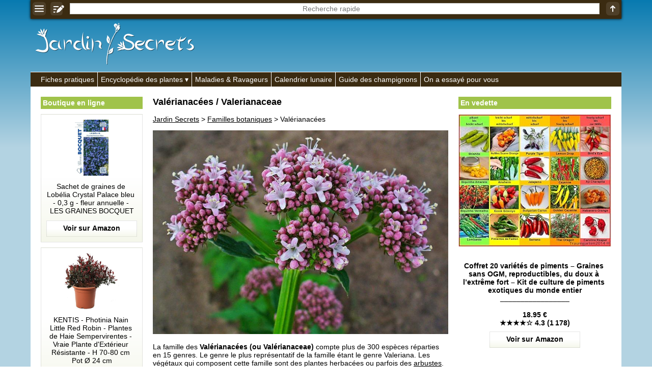

--- FILE ---
content_type: text/html; charset=UTF-8
request_url: https://jardin-secrets.com/valerianacees.html
body_size: 13381
content:
<!doctype html><html lang="fr"><head><meta charset="utf-8"><link rel="manifest" href="/manifest.php"><script> if("serviceWorker" in navigator){navigator.serviceWorker.register("/pwa.php", {scope: "./"})} </script><title>Val&eacute;rianac&eacute;es / Valerianaceae </title><meta name="description" content="La famille des Val&eacute;rianac&eacute;es (ou Val&eacute;rianaceae) compte plus de 300 esp&egrave;ces r&eacute;parties en 15 genres. Le genre le plus repr&eacute;sentatif de la famille &eacute;tant le genre Valeriana. Les v&eacute;g&eacute;taux qui composent cette famille sont des plantes herbac&eacute;es ou parfois des arbustes. Ils sont originaires des r&eacute;gions temp&eacute;r&eacute;es &agrave; tropicales du..."><meta property="og:image" content="https://jardin-secrets.com/img/jardin-secrets.com/articles/2589/photo-valerianacees_h.-zell.jpg"><meta name="theme-color" content="#FFFFFF"><meta name="viewport" content="width=device-width,minimum-scale=1"><link rel="canonical" href="https://jardin-secrets.com/valerianacees.html"><link rel="icon" type="image/png" href="/img/jardin-secrets.com/icones/16x16.png"><link rel="apple-touch-icon" href="/img/jardin-secrets.com/icones/192x192.png"><style>:root{--ombre-texte:1px 1px 1px #000000, 0px 0px 5px #000000, 0px 0px 5px #000000, 0px 0px 5px #000000;}#accueil img{width:100%;object-fit:cover;}#accueil a:after{content:attr(title);margin:-30px auto 20px auto;text-align:center;font-weight:bold;color:#FFFFFF;text-shadow:var(--ombre-texte);display:block;width:95%;white-space:pre;text-overflow:ellipsis;overflow:hidden;}#accueil a{width:50%;display:inline-block;text-decoration:none;}#accueil a:nth-child(1){border-right:3px solid #FFFFFF;}#accueil a:nth-child(2){border-left:3px solid #FFFFFF;}aside{padding:0px;text-align:center;display:inline-block;vertical-align:top;position:sticky;top:40px;width:175px;}aside:first-child{width:175px;margin:0px 0px 0px 20px;}aside ul{list-style:none;margin:0px;padding:0px;}aside ul:before{display:block;padding:4px;margin:0px 0px 10px 0px;font-weight:bold;background:#A0C34A;color:#FFFFFF;text-align:left;}aside ul:before{content:'En vedette';}aside:first-child ul:before{content:'Boutique en ligne';}aside a{text-decoration:none;}aside:first-child a{margin:0px 0px 10px 0px;padding:10px;display:block;background:linear-gradient(to bottom,#FFFFFF 50%,#F5F7EB 100%);border:1px solid rgba(0,0,0,0.1);color:#000000;}aside a:after{display:block;content:attr(title);background:bottom center no-repeat url("[data-uri]");padding:0px 0px 42.666666666667px 0px;white-space:pre-wrap;}aside [data-prix]:after{font-weight:bold;content:'\a' attr(title) '\a_________________\a\a' attr(data-prix) '\a' attr(data-etoiles);}aside:first-child img{object-fit:contain;}aside img{max-width:100%;margin:0px auto 10px auto;}dialog [href*='amazon']{text-decoration:none;display:block;}@keyframes opacite{from{opacity:0;}to{opacity:1;}}@keyframes chargement{0%{transform:rotate(0deg);}100%{transform:rotate(360deg);}}@keyframes apparition{0%{opacity:0;transform:scaleX(0) scaleY(0);display:none;}100%{opacity:1;transform:scaleX(1) scaleY(1);display:block;}}@keyframes disparition{0%{opacity:1;}100%{opacity:0;}}#prechargement{border:10px solid #3B2B11;border-top:10px solid #FFFFFF;border-radius:50%;width:50px;height:50px;animation:chargement 2s linear infinite;}article>nav>*{margin:0px 0px 20px 0px;padding:10px 0px 5px 0px;border:1px solid rgba(0,0,0,0.1);background:rgba(0,0,0,0.025);}article>nav>ul{background:#F5F7EB;}article>nav>ul>li>ul{margin:0px;padding:10px 0px 0px 0px;}article nav li{margin:0px 0px 13px 25px;}article details{float:right;margin:0px 0px 10px 20px;width:175px;}article details ul{padding:0px;margin:10px 0px 0px 0px;list-style:none;}article details svg{position:absolute;margin:-8px 0px 0px 144px;}article h2[id]{padding:50px 0px 0px 0px;margin:-50px 0px 0px 0px;}article p img{max-width:100%;height:auto;}article [src*='photo-']{width:100%;height:400px;object-fit:cover;}[src*='/galeries/']{object-fit:cover;margin:0px 1px -3px 0px;}article sub[onclick]{text-decoration:none;}[data-credits]:after{content:attr(data-credits);display:block;}[allowfullscreen]{width:100%;height:365px;border:none;background-position:center;background-size:auto,cover;background-repeat:no-repeat;}section ul,section ol{margin:0px 0px 0px -10px;padding:0px;list-style:none;}section ol{margin:0px;}section ul li{display:inline-grid;width:calc(33.33% - 10px);padding:10px 0px 0px 0px;margin:0px 0px 10px 10px;text-align:center;background:#F5F7EB;color:#000000;}section ol li{display:block;}section ul a{display:block;height:52px;padding:8px 5px 0px 5px;overflow:hidden;}section ul li img{width:55%;object-fit:cover;margin:auto;}section ul svg{position:absolute;margin:62px 0px 0px 127px;}section ol svg{position:absolute;margin:92px 0px 0px 55px;}#listearticles_sections{margin:0px 0px 20px 0px;padding:0px;}#listearticles_sections li{display:inline-grid;margin:10px 5px 0px 0px;padding:5px;background:rgba(0,0,0,0.025);box-shadow:0px 0px 2px #000000;text-decoration:none;}[onclick="sections('')"]{font-weight:bold;}[onsubmit*="ouvrir('recherche"]{position:fixed;top:0px;width:100%;max-width:1010px;box-shadow:0px 0px 5px #000000;display:table;z-index:1;background:#3B2B11;}[onsubmit*="ouvrir('recherche"]>*{display:table-cell;vertical-align:middle;text-align:center;padding:1px;}header label{width:100%;}[name='q']{text-align:center;border:none;width:calc(100% - 16px);height:22px;margin:0px 0px 2px 0px;}.d_bbcode{display:block;text-align:right;}table{border-collapse:collapse;margin:10px 0px 10px 0px;}td,th{padding:5px;border:1px solid #000000;}tr:first-child,th{font-weight:bold;background:rgba(0,0,0,0.025);}q{border:1px solid rgba(0,0,0,0.1);background:rgba(0,0,0,0.025);font-style:italic;padding:5px;display:block;quotes:'"' '"';}[itemtype*="UserComments"]{padding:10px;background:#F5F7EB;border:1px solid rgba(0,0,0,0.1);margin:-1px 0px 0px 0px;text-align:right;}[itemtype*="UserComments"] img{object-fit:cover;margin:0px 10px 0px 0px;border:5px solid #FFFFFF;box-shadow:0px 0px 5px #000000;}[itemprop='commentText']{display:block;text-align:left;}hr{background:#FFFFFF;border:none;padding:5px 0px 5px 0px;}menu, menu ul{border-top:1px solid #FFFFFF;background:#3B2B11;margin:0px;padding:0px;list-style:none;padding:0px 0px 0px calc(20px - 6px);}menu>li{display:inline-block;border-left:1px solid #FFFFFF;}menu li:first-child{border:none;}menu li:hover ul{display:inherit;animation:opacite 0.5s 1;}menu li>*{text-decoration:none;display:block;color:#FFFFFF;white-space:nowrap;padding:6px;}menu a:hover{text-shadow:#FFFFFF 1px 0 10px;}menu ul{margin:0px 0px 0px -20px;display:none;position:absolute;border:1px solid #FFFFFF;padding:0px;z-index:1;}menu li span:after{content:' ▾';}dialog{width:100%;position:fixed;padding:0px;margin:20px auto auto auto;border:none;outline:none;height:calc(100% - 100px);user-select:none;background:none;overflow:hidden;text-align:center;left:0;top:0;animation:apparition 0.5s 1;}dialog>div, dialog>nav{padding:15px;width:800px;max-width:90%;height:calc(100% - 40px);max-height:calc(100% - 40px);margin:20px auto auto auto;overflow:auto;background:#FFFFFF;text-align:left;box-shadow:0px 0px 20px #000000;}dialog>nav{width:300px;height:auto;padding:0px;}dialog nav ul{list-style:none;padding:0px;margin:0px;}dialog>nav>ul>li{margin:15px;background:rgba(0,0,0,0.025);box-shadow:0px 0px 0px 1px #000000;}dialog nav a,dialog nav b{display:block;padding:5px;}::backdrop{background:bottom 20px center no-repeat url("[data-uri]"), rgba(0,0,0,0.8);cursor:pointer;animation:opacite 0.5s 1;}dialog form{display:table;width:100%;height:calc(100% - 40px);}dialog form label,dialog form div{display:table-row;}dialog input,dialog textarea{display:block;width:100%;margin:5px 0px 10px 0px;}dialog textarea{height:calc(100% - 30px);}dialog iframe{display:none;}dialog>img{width:auto;height:auto;max-width:100%;max-height:90%;}dialog>img + p{position:absolute;margin:0px auto 0px auto;bottom:0;left:0;right:0;color:#FFFFFF;text-shadow:1px 1px 1px #000000;background:rgba(0,0,0,0.5);width:90%;max-width:900px;padding:10px;}dialog>img + p a{color:#FFFFFF;}body{max-width:1010px;margin:auto;background:linear-gradient(to bottom, #087ab0 0%,#b3d3e2 40%) fixed;font:14px Verdana, Arial, Helvetica, sans-serif;word-wrap:break-word;user-select:none;padding-top:0px !important;}body *,body *:after{box-sizing:border-box;word-break:break-word;accent-color:#000000;}form *{font:14px Verdana, Arial, Helvetica, sans-serif;}td{word-break:initial;}html{scroll-behavior:smooth;margin:auto auto 100px auto;}details{background:rgba(0,0,0,0.025);border:1px solid #000000;padding:5px;margin:5px 0px 5px 0px;}details summary{cursor:pointer;outline:none;}main{padding:20px 0px 20px 0px;color:#000000;background:#FFFFFF;width:100%;}main>div{padding:0px 20px 20px 20px;width:620px;display:inline-block;}[onmousedown]{cursor:pointer;}a,[onclick]{color:#000000;text-decoration:underline;cursor:pointer;}:is(a,[onclick]):hover{text-decoration:none;}[src*='/pages/']{width:100%;object-fit:cover;}[src*='/logos/']{margin:45px 0px 10px 10px;}body>footer *{color:#FFFFFF;}body footer{background:#3B2B11;color:#FFFFFF;text-align:right;margin:0px;padding:10px;}body footer [onclick]{color:#FFFFFF;}body>footer:before{content:'Jardin Secrets 2013-2025 | ';}h1{font-size:calc(14px + 4px);margin-top:0px;}h2{font-size:calc(14px + 2px);}h3{font-size:14px;}figure{background:linear-gradient(to right,#FFFFFF 50%,rgba(0,0,0,0.025));border:1px solid rgba(0,0,0,0.1);margin:10px 0px 0px 0px;padding:10px;min-height:130px;display:flex;}figcaption img{object-fit:cover;margin:0px 10px 0px 0px;min-width:130px;}article figure img{object-fit:contain;}article figure a{text-decoration:none;}figcaption>*, figcaption>*:after{display:flex;min-width:130px;}blockquote{margin:0px;}article figure a:not([data-etoiles]):after{content:attr(title) '\a\a' url("[data-uri]");white-space:pre-wrap;display:block;}article figure a[data-etoiles]:after{content:attr(title) '\a\a' attr(data-prix) '\a' attr(data-etoiles) '\a\a' url("[data-uri]");white-space:pre-wrap;display:block;}input,textarea,[list],[type='search']{font:14px Verdana, Arial, Helvetica, sans-serif;color:#000000;outline:none;background:#FFFFFF;border:none;padding:0px;}[type='submit']{background:#3B2B11;color:#FFFFFF;padding:5px;cursor:pointer;font-weight:bold;}[type='text'],textarea,[type='search']{border:1px solid rgba(0,0,0,0.2);padding:1px;}[type='search']::-webkit-calendar-picker-indicator{display:none !important;}datalist{position:absolute;display:none;}samp{position:fixed;margin:auto;left:0;right:0;bottom:0;top:0;height:24px;padding:4px 0px 0px 0px;vertical-align:middle;display:none;color:#FFFFFF;border:1px solid #FFFFFF;background:#000000;width:200px;text-align:center;animation:disparition 2.1s 1;}#trier{background:#FFFFFF;width:200px;height:100%;position:fixed;box-shadow:0px 0px 20px #000000;left:0px;top:0px;animation:opacite 0.5s 1;padding:10px;z-index:99999;overflow-y:auto;}#trier:before{content:'Filtrer';display:block;text-align:center;margin:0px 0px 10px 0px;font-weight:bold;font-size:calc(14px + 2px);}#trier fieldset{margin:0px 0px 10px 0px;border:none;padding:0px;width:100%;}#trier fieldset legend{width:100%;display:block;padding:5px;border:1px solid #000000;background:rgba(0,0,0,0.025);}#trier fieldset legend span{position:absolute;left:0px;margin:0px 0px 0px calc(100% - 30px);}#trier fieldset label{display:none;border-left:1px solid #000000;border-right:1px solid #000000;border-bottom:1px solid #000000;padding:5px;}#trier #trier-operateur label,#trier #trier-affichage label{display:inherit;}#trier #trier-operateur legend,#trier #trier-affichage legend{cursor:inherit;}#trier #trier-operateur legend:after,#trier #trier-affichage legend:after{content:'';}#trier>label{border:1px solid #000000;padding:5px;display:block;}#trier_reinitialiser{width:100%;display:block;margin:10px 0px 0px 0px;text-align:center;padding:5px;border:none;font-weight:bold;opacity:0.5;}[onmousedown='trier_fermer()']:after{content:'← fermer';background:#3B2B11;color:#FFFFFF;font-weight:bold;text-align:center;padding:5px;display:block;margin:40px 0px 0px 0px;}[onmousedown='trier_ouvrir()']{position:fixed;left:0;top:calc(50% - 50px);animation:opacite 3s 1;box-shadow:0px 0px 10px #000000;border-top-right-radius:5px;border-bottom-right-radius:5px;z-index:1;}#boutons_criteres label{background:rgba(0,0,0,0.025);box-shadow:0px 0px 2px #000000;margin:10px 5px 0px 0px;padding:5px;cursor:pointer;white-space:nowrap;display:inline-grid;}#boutons_criteres{margin:10px 0px 20px 0px;}@media (max-width:1023px){header>a, header nav, aside{display:none;}main, main>div{padding:30px 5px 5px 5px;width:100%;}table{width:100%;}}@media (min-width:1200px){aside:first-child{width:200px;}aside:not(:first-child){width:300px;}body,[onsubmit*="ouvrir('recherche"]{width:1160px;max-width:1160px;}}</style> <script type="application/ld+json"> {"@context": "https://schema.org/","@type":"WebSite","url":"https://jardin-secrets.com/","inLanguage":"fr","name":"Jardin Secrets","image":"https://jardin-secrets.com/img/jardin-secrets.com/logos/jardin-secrets.com.png","headline":"Jardin Secrets - Les secrets du jardinage", "publisher": {"@type":"Organization","name":"Jardin Secrets"}, "sameAs": ["https://www.youtube.com/@jardinsecrets","https://www.facebook.com/jardinsecrets/"] } </script> <script type="application/ld+json"> {"@context":"https://schema.org","@type":"BreadcrumbList","itemListElement": [ {"@type":"ListItem","position":1,"item":{"@type":"WebPage","@id":"https://jardin-secrets.com/","name":"Jardin Secrets"}}, {"@type":"ListItem","position":2,"item":{"@type":"WebPage","@id":"https://jardin-secrets.com/familles-botaniques.html","name": "Familles botaniques"}}, {"@type":"ListItem","position":3,"item":{"@type":"Article","@id":"https://jardin-secrets.com/valerianacees.html","name":"Valérianacées / Valerianaceae"}} ] } </script> <script type="application/ld+json"> {"@context":"https://schema.org","@type":"Article", "name":"Valérianacées", "headline":"Valérianacées / Valerianaceae", "ArticleBody":"La famille des Valérianacées (ou Valérianaceae) compte plus de 300 espèces réparties en 15 genres. Le genre le plus représentatif de la famille étant le genre Valeriana. Les végétaux qui composent cette famille sont des plantes herbacées ou parfois des arbustes. Ils sont originaires des régions tempérées à tropicales du globe mais sont absents de l'Afrique, Madagascar et de l'Asie australe. Leur feuillage possède souvent une odeur forte et désagréable. Certaines espèces de la famille sont utilisées comme plante ornementale ou en phytothérapie pour aider à la relaxation et au sommeil. La classification phylogénétique APG III de 2009 a rendu cette famille invalide. Les genres qui la composaient sont dorénavant classés dans la famille des Caprifoliacées. Valérianacées disponibles sur le site Mâche (Valerianella locusta) Valériane (Valeriana officinalis) Valériane celte (Valeriana celtica) ", "image":"https://jardin-secrets.com/img/jardin-secrets.com/articles/2589/photo-valerianacees_h.-zell.jpg", "datePublished":"2013-01-15", "author":{"@type":"Person","name":"Claire Geslot"}, "publisher":{"@type":"Organization","name":"Jardin Secrets","logo":{"@type":"ImageObject","url":"https://jardin-secrets.com/img/jardin-secrets.com/logos/jardin-secrets.com.png"}} } </script> <script>trier_loupe_simple = '<svg xmlns="http://www.w3.org/2000/svg" fill="#F5F7EB" width="15" height="15" viewBox="0 0 894.839 894.839"><g><path d="M678.854,590.465c-12.177,16.881-25.729,32.833-40.643,47.746c-14.912,14.912-30.865,28.465-47.746,40.643l208.663,208.663 c9.763,9.764,25.592,9.764,35.355,0l53.032-53.032c9.763-9.764,9.763-25.593,0-35.356L678.854,590.465z"/><path d="M363.501,727c77.808,0,149.902-24.452,209.028-66.083c34.303-24.152,64.236-54.087,88.389-88.388 c41.631-59.126,66.083-131.222,66.083-209.029c0-200.756-162.745-363.5-363.5-363.5C162.746,0,0.001,162.744,0.001,363.5 C0,564.255,162.745,727,363.501,727z M183.25,333.25c0-11.046,8.954-20,20-20h91.5h19v-19v-91.5c0-11.046,8.954-20,20-20h60 c11.046,0,20,8.954,20,20v110.5h110.5c11.046,0,20,8.954,20,20v60c0,11.046-8.954,20-20,20h-22.612h-87.888v88.888v21.612 c0,11.046-8.954,20-20,20h-60c-11.046,0-20-8.954-20-20v-110.5h-110.5c-11.046,0-20-8.954-20-20L183.25,333.25L183.25,333.25z"/></g></svg>';trier_loupe_detaille = '<svg xmlns="http://www.w3.org/2000/svg" fill="#FFFFFF" width="15" height="15" viewBox="0 0 894.839 894.839"><g><path d="M678.854,590.465c-12.177,16.881-25.729,32.833-40.643,47.746c-14.912,14.912-30.865,28.465-47.746,40.643l208.663,208.663 c9.763,9.764,25.592,9.764,35.355,0l53.032-53.032c9.763-9.764,9.763-25.593,0-35.356L678.854,590.465z"/><path d="M363.501,727c77.808,0,149.902-24.452,209.028-66.083c34.303-24.152,64.236-54.087,88.389-88.388 c41.631-59.126,66.083-131.222,66.083-209.029c0-200.756-162.745-363.5-363.5-363.5C162.746,0,0.001,162.744,0.001,363.5 C0,564.255,162.745,727,363.501,727z M183.25,333.25c0-11.046,8.954-20,20-20h91.5h19v-19v-91.5c0-11.046,8.954-20,20-20h60 c11.046,0,20,8.954,20,20v110.5h110.5c11.046,0,20,8.954,20,20v60c0,11.046-8.954,20-20,20h-22.612h-87.888v88.888v21.612 c0,11.046-8.954,20-20,20h-60c-11.046,0-20-8.954-20-20v-110.5h-110.5c-11.046,0-20-8.954-20-20L183.25,333.25L183.25,333.25z"/></g></svg>';section_en_cours = '';async function messageab(){document.body.insertAdjacentHTML('beforeend','<div id="ad-test" class="adsbox" style="width:1px;height:1px;"></div>');let domBlocked = false;let fetchBlocked = false;let baitRemoved = false;const ad = document.getElementById('ad-test');if(!ad){domBlocked = true;}else{const style = window.getComputedStyle(ad);if (style.display === 'none' || style.visibility === 'hidden' || ad.offsetHeight === 0){domBlocked = true;}}try{await fetch('/ads.js',{method:'HEAD',cache:'no-store'});}catch(e){fetchBlocked = true;}const bait = document.createElement('div');bait.className = 'ad ad-banner ad-banner-top ad-unit ad-zone ad-container adsbox sponsored';bait.style.cssText = 'width:1px;height:1px;position:absolute;left:-9999px;z-index:-1;';document.body.appendChild(bait);await new Promise(resolve =>setTimeout(resolve,300));const baitStyle = window.getComputedStyle(bait);if(!document.body.contains(bait) || bait.offsetHeight === 0 || baitStyle.display === 'none' || baitStyle.visibility === 'hidden'){baitRemoved = true;}bait.remove();const adBlockDetected = domBlocked || fetchBlocked || baitRemoved;if(adBlockDetected){document.body.insertAdjacentHTML('beforeend','<div style="z-index:100000;position:fixed;top:0;left:0;width:100%;height:100%;background:url(\'/img/messageab.png\') no-repeat center center,rgba(0,0,0,0.9);"></div>');document.body.style = 'overflow:hidden';}return adBlockDetected;}window.addEventListener('load',messageab);function chargerjs(fichier){js=document.createElement('script');js.setAttribute('src','/js/' + fichier);document.body.appendChild(js);}document.addEventListener("DOMContentLoaded",function(){if(document.getElementById('js_listearticles')){eval('tbl_listearticles = ' + document.getElementById('js_listearticles').innerHTML);if(tbl_listearticles['itemListElement'].length>0){document.getElementsByTagName('main')[0].getElementsByTagName('div')[0].insertAdjacentHTML('beforeend','<section><h2 id="listearticles_h2">Index alphab&eacute;tique (' + tbl_listearticles['itemListElement'].length + ')</h2><div id="boutons_criteres"></div><nav><div id="listearticles_html"></div></nav></section>');}if(tbl_listearticles['itemListElement'][0]['identifier']){tbl_sections = [];for(i=0;i<tbl_listearticles['itemListElement'].length;i++){tbl_sections[tbl_listearticles['itemListElement'][i]['identifier']] = '';}tbl_sections = Object.keys(tbl_sections);document.getElementsByTagName('section')[0].insertAdjacentHTML('beforebegin','<ul id="listearticles_sections"><li onmousedown="sections(this.innerHTML)">' + tbl_sections.join('</li><li onmousedown="sections(this.innerHTML)">') + '</li><li onclick="sections(\'\')">Tout</li></ul>');}listearticles_depart = 0;function listearticles(intro=false){if(((document.documentElement.clientHeight + window.scrollY>= ((document.documentElement.scrollHeight || document.documentElement.clientHeight) - 300)) || intro == true) && section_en_cours == ''){html = [];for(i=0;i<listearticles_depart+50;i++){if(tbl_listearticles_trier[i] && tbl_listearticles_trier.length>0){html.push(tbl_listearticles_trier[i]);}else if(tbl_listearticles['itemListElement'][i] && tbl_listearticles_trier.length == 0){if(tbl_listearticles['itemListElement'][i]['image'] && tbl_listearticles['itemListElement'][i]['description']){html.push('<li title="' + tbl_listearticles['itemListElement'][i]['description'] + '">' + trier_loupe_simple + '<span onclick="ouvrir(\'image.php?img=' + tbl_listearticles['itemListElement'][i]['image'] + '&txt=<b>' + tbl_listearticles['itemListElement'][i]['description'].replace(/•/g,'•<b>').replace(/:/g,'</b>:') + '</b>&lien=' + tbl_listearticles['itemListElement'][i]['url'] + '\')"><img src="' + tbl_listearticles['itemListElement'][i]['image'].replace('/photo-','/vignette-200-') + '" height="80" loading="lazy" alt=""></span><a href="' + tbl_listearticles['itemListElement'][i]['url'] + '">' + tbl_listearticles['itemListElement'][i]['name'] + '</a></li>');}else if(tbl_listearticles['itemListElement'][i]['image']){html.push('<li>' + trier_loupe_simple + '<span onclick="ouvrir(\'image.php?img=' + tbl_listearticles['itemListElement'][i]['image'] + '\')"><img src="' + tbl_listearticles['itemListElement'][i]['image'].replace('/photo-','/vignette-200-') + '" height="80" loading="lazy" alt=""></span><a href="' + tbl_listearticles['itemListElement'][i]['url'] + '">' + tbl_listearticles['itemListElement'][i]['name'] + '</a></li>');}else{html.push('<li><img src="/img/pas-de-photo.gif" height="80" loading="lazy"><a href="' + tbl_listearticles['itemListElement'][i]['url'] + '">' + tbl_listearticles['itemListElement'][i]['name'] + '</a></li>');}}else{break;}}balise = 'ul';if(document.getElementById('trier-affichage-detaille')){if(document.getElementById('trier-affichage-detaille').checked == true){balise = 'ol';}}document.getElementById('listearticles_html').innerHTML = '<' + balise + '>' + html.join('') + '</' + balise + '>';listearticles_depart += 50;}}document.addEventListener("scroll",listearticles);listearticles(true);}});function ouvrir(fichier){document.getElementById('q').value = '';document.getElementById('q').blur();document.querySelector('dialog').innerHTML = '';document.querySelector('dialog').showModal();if(fichier.split('/img/').length == 1){document.querySelector('dialog').innerHTML = '<div><div id="prechargement"></div></div>';}chargerjs(fichier);document.querySelector('dialog').addEventListener('click',event=>{if(event.target===event.currentTarget){event.currentTarget.close();}});return false;}function pressepapier(quoi){navigator.clipboard.writeText(quoi.replace(/<br>/g,'\n'));message = document.getElementsByTagName('samp')[0];message.style.display = 'unset';message.innerHTML = 'Copie effectu&eacute;e';setTimeout( function(){message.innerHTML = '';message.style.display = 'none';},2000);}function sections(quoi){document.getElementsByTagName('nav')[1].style = 'display:none';document.getElementById('listearticles_h2').innerHTML += '<br /><br /><div id="prechargement"></div>';setTimeout(function(){section_en_cours = quoi;listearticles_sections = document.getElementById('listearticles_sections').getElementsByTagName('li');for(i=0;i<listearticles_sections.length;i++){listearticles_sections[i].style = 'font-weight:normal';if(listearticles_sections[i].innerHTML == quoi || (quoi == '' && listearticles_sections[i].innerHTML == 'Tout')){listearticles_sections[i].style = 'font-weight:bold';}}eval('tbl_listearticles = ' + document.getElementById('js_listearticles').innerHTML);html = [];for(i=0;i<tbl_listearticles['itemListElement'].length;i++){if(tbl_listearticles['itemListElement'][i]['identifier'] == quoi || quoi == ''){if(tbl_listearticles['itemListElement'][i]['image']){image = trier_loupe_simple + '<span onclick="ouvrir(\'image.php?img=' + tbl_listearticles['itemListElement'][i]['image'] + '\')"><img src="' + tbl_listearticles['itemListElement'][i]['image'].replace('/photo-','/vignette-200-') + '" height="80" loading="lazy" alt=""></span>';}else{image = '<img src="/img/pas-de-photo.gif" height="80" loading="lazy">';}html.push('<li>' + image + '<a href="' + tbl_listearticles['itemListElement'][i]['url'] + '">' + tbl_listearticles['itemListElement'][i]['name'] + '</a></li>');}}document.getElementById('listearticles_h2').innerHTML = 'Index alphab&eacute;tique (' + html.length + ')';document.getElementById('listearticles_html').innerHTML = '<ul>' + html.join('') + '</ul>';document.getElementsByTagName('nav')[1].style = 'display:inherit';},100);}function trier_ouvrir(){localStorage.setItem('trier_fermer','');document.getElementById('trier').style = 'display:inherit';}function trier_fermer(){localStorage.setItem('trier_fermer','oui');document.getElementById('trier').style = 'display:none';}if(localStorage.getItem('trier_fermer') == 'oui'){css = document.createElement('style');css.innerHTML = '#trier{display:none}';document.head.appendChild(css);}function trier_fieldset(fieldsetencours){var fieldsets = document.getElementsByTagName('fieldset');for(i=0;i<fieldsets.length;i++){var labels = fieldsets[i].getElementsByTagName('label');for(z=0;z<labels.length;z++){if((fieldsets[i] != fieldsetencours || labels[z].style.display == 'block') && fieldsets[i].id != 'trier-operateur' && fieldsets[i].id != 'trier-affichage'){labels[z].style = 'display:none';fieldsets[i].getElementsByTagName('span')[0].innerHTML = '+';}else if(fieldsets[i].id != 'trier-operateur' && fieldsets[i].id != 'trier-affichage'){fieldsets[i].getElementsByTagName('span')[0].innerHTML = '−';labels[z].style = 'display:block';}}}}function trier_legend(){var fieldsets = document.getElementsByTagName('fieldset');for(i=0;i<fieldsets.length;i++){var total = 0;var cases = fieldsets[i].getElementsByTagName('input');for(z=0;z<cases.length;z++){if(cases[z].checked == true){total++;}}fieldsets[i].getElementsByTagName('legend')[0].innerHTML = fieldsets[i].getElementsByTagName('legend')[0].innerHTML.split('&nbsp;<b>(')[0];if(total>0 && fieldsets[i].id != 'trier-operateur' && fieldsets[i].id != 'trier-affichage'){fieldsets[i].getElementsByTagName('legend')[0].innerHTML += '&nbsp;<b>(' + total + ')</b>';}}}function trier_reinitialiser(){if(document.getElementById('trier_reinitialiser').style.opacity != '0.5'){var cases = document.getElementsByTagName('input');for(z=0;z<cases.length;z++){cases[z].checked = false;}document.getElementById('trier-operateur-et').checked = true;document.getElementById('trier-affichage-simple').checked = true;trier_fieldset();trier();}}function trier_desactiver_cases(){if(document.getElementById('listearticles_h2').innerHTML.split('(0)').length == 2){if(document.getElementById('trier-operateur-ou').checked == true){document.getElementById('trier_reinitialiser').style.opacity = '1';localStorage.setItem(pageencours + '_operateur','trier-operateur-et');trier_reinitialiser();var desactiver = false;}else{var desactiver = true;}}else{var desactiver = false;}var cases = document.getElementsByTagName('input');for(z=0;z<cases.length;z++){if(cases[z].getAttribute('data-url') && cases[z].checked == false){cases[z].disabled = desactiver;}}}function trier_affichage(){if(document.getElementById('trier-affichage-detaille').checked == true){localStorage.setItem(pageencours + '_affichage','trier-affichage-detaille');}else{localStorage.setItem(pageencours + '_affichage','trier-affichage-simple');}trier();}function trier_operateur(){var total = 0;var cases = document.getElementsByTagName('input');for(z=0;z<cases.length;z++){if(cases[z].name == 'trier-operateur' && cases[z].checked == true){localStorage.setItem(pageencours + '_operateur',cases[z].id);}else if(cases[z].getAttribute('data-url') && cases[z].checked == true){total++;}}if(total>0){trier();}}tbl_listearticles_trier = [];function trier(){tbl_listearticles_trier = [];document.getElementsByTagName('nav')[1].style = 'display:none';document.getElementById('listearticles_h2').innerHTML += '<br /><br /><div id="prechargement"></div>';document.getElementById('boutons_criteres').innerHTML = '';document.getElementById('trier_reinitialiser').style.opacity = '0.5';setTimeout(function(){var casesencours = '?';var cases = document.getElementsByTagName('input');var boutons_criteres = '';document.getElementById('boutons_criteres').innerHTML = '';for(z=0;z<cases.length;z++){if(cases[z].getAttribute('data-url') && cases[z].checked == true){casesencours += cases[z].getAttribute('data-url') + '&';boutons_criteres += '<label for="' + cases[z].id + '">' + cases[z].value + ' ✖</label>';document.getElementById('trier_reinitialiser').style.opacity = '1';}}for(i=0;i<tbl_listearticles['itemListElement'].length;i++){if(tbl_listearticles['itemListElement'][i]['description']){if(document.getElementById('trier-operateur-et').checked == true){var jepasse = true;}else{var jepasse = false;}var cases = document.getElementsByTagName('input');for(z=0;z<cases.length;z++){if(cases[z].getAttribute('data-url') && cases[z].checked == true){var verif = '';criteres = tbl_listearticles['itemListElement'][i]['description'].split('•');for(x=0;x<criteres.length;x++){verif += criteres[x].replace(/\//g,criteres[x].split(':')[0] + ':');}verif = verif.split(cases[z].value);if(verif.length == 1 && document.getElementById('trier-operateur-et').checked == true){jepasse = false;break;}else if(verif.length>1 && document.getElementById('trier-operateur-ou').checked == true){jepasse = true;break;}}}if(jepasse){total++;if(tbl_listearticles['itemListElement'][i]['image']){image = '<span onclick="ouvrir(\'image.php?img=' + tbl_listearticles['itemListElement'][i]['image'] + '&txt=<b>' + tbl_listearticles['itemListElement'][i]['description'].replace(/•/g,'•<b>').replace(/:/g,'</b>:') + '</b>&lien=' + tbl_listearticles['itemListElement'][i]['url'] + '\')"><img src="' + tbl_listearticles['itemListElement'][i]['image'].replace('/photo-','/vignette-200-') + '" _dimensions_ loading="lazy" alt="' + tbl_listearticles['itemListElement'][i]['name'] + '"></span>';}else{image = '<img src="/img/pas-de-photo.gif" _dimensions_ loading="lazy" alt="">';}if(document.getElementById('trier-affichage-detaille').checked == true){tbl_listearticles_trier.push('<li><figure><figcaption>' + trier_loupe_detaille + image.replace('_dimensions_','width="130" height="110"') + '</figcaption><blockquote><a href="' + tbl_listearticles['itemListElement'][i]['url'] + '">' + tbl_listearticles['itemListElement'][i]['alternateName'] + '</a><br><br><b>' + tbl_listearticles['itemListElement'][i]['description'].replace(/•/g,'<br><b>').replace(/:/g,'</b>:') + '</b></blockquote></figure></li>');}else{tbl_listearticles_trier.push('<li title="' + tbl_listearticles['itemListElement'][i]['description'] + '">' + trier_loupe_simple + image.replace('_dimensions_','height="80"') + '<a href="' + tbl_listearticles['itemListElement'][i]['url'] + '">' + tbl_listearticles['itemListElement'][i]['name'] + '</a></li>');}}}}localStorage.setItem(pageencours,casesencours);listearticles_depart = 0;if(document.getElementById('trier-affichage-detaille').checked == true){document.getElementById('listearticles_html').innerHTML = '<ol>' + tbl_listearticles_trier.slice(0,50).join('') + '</ol>';}else{document.getElementById('listearticles_html').innerHTML = '<ul>' + tbl_listearticles_trier.slice(0,50).join('') + '</ul>';}document.getElementById('listearticles_h2').innerHTML = 'Index alphab&eacute;tique (' + tbl_listearticles_trier.length + ')';document.getElementsByTagName('nav')[1].style = 'display:inherit;animation:opacite 2s 1;';document.getElementById('boutons_criteres').innerHTML = boutons_criteres;trier_legend();trier_desactiver_cases();},100);return true;}document.addEventListener("DOMContentLoaded",function(){if(document.getElementById('trier')){document.getElementById('trier_reinitialiser').style.opacity = '0.5';pageencours = document.location.href.split('?')[0].split('#')[0];if(!localStorage.getItem(pageencours)){localStorage.setItem(pageencours,'?');}if(localStorage.getItem(pageencours + '_operateur')){document.getElementById(localStorage.getItem(pageencours + '_operateur')).checked = true;}if(localStorage.getItem(pageencours + '_affichage')){document.getElementById(localStorage.getItem(pageencours + '_affichage')).checked = true;}eval('tbl_listearticles = ' + document.getElementById('js_listearticles').innerHTML);cocher = [document.location.href.split('?'),localStorage.getItem(pageencours).split('?')];for(i=0;i<cocher.length;i++){if(cocher[i].length == 2){total = 0;tmp = cocher[i][1].split('&');for(x=0;x<tmp.length;x++){cases = document.getElementsByTagName('input');for(z=0;z<cases.length;z++){if(cases[z].getAttribute('data-url')){if(cases[z].getAttribute('data-url') == tmp[x]){total++;cases[z].checked = true;}}}}if(total>0 || document.getElementById('trier-affichage-detaille').checked == true){trier();break;}}}}});document.addEventListener("DOMContentLoaded",function(){c = document.createElement('script');c.setAttribute('src','//www.googletagmanager.com/gtag/js?id=G-PQ2VDTDTYZ');document.body.appendChild(c);window.dataLayer = window.dataLayer || [];function gtag(){dataLayer.push(arguments);}gtag('js', new Date());gtag('config', 'G-PQ2VDTDTYZ');if(!document.getElementById('oa_co2')){js = [ '//cache.consentframework.com/js/pa/25020/c/50kmX/stub', '//choices.consentframework.com/js/pa/25020/c/50kmX/cmp', '//pagead2.googlesyndication.com/pagead/js/adsbygoogle.js?client=ca-pub-8116731124040751', ];if(document.getElementsByTagName('article')[0]){js.push('//widgets.outbrain.com/outbrain.js');document.getElementsByTagName('article')[0].insertAdjacentHTML('beforeend','<div class="OUTBRAIN" data-widget-id="GS_1"></div>');}for(i=0;i<js.length;i++){c = document.createElement('script');if(i<2){c.setAttribute('src',js[i]);}else{c.setAttribute('data-cmp-src',js[i]);c.setAttribute('data-cmp-fallback-src',js[i]);c.setAttribute('data-cmp-require-choice','true');c.setAttribute('data-overlays','bottom');}document.body.appendChild(c);}}});</script></head><body><header><a href="/" rel="home"><img width="312" height="83" src="/img/jardin-secrets.com/logos/jardin-secrets.com.png" alt="Jardin Secrets" loading="lazy"></a><form onsubmit="return ouvrir('recherche.php?q=' + document.getElementById('q').value)"><!--<a href="/" rel="home"><svg fill="#ffffff" opacity="0.7" width="32px" height="32px" viewBox="0 0 32 32" xmlns="http://www.w3.org/2000/svg"><path d="M27 18.039L16 9.501 5 18.039V14.56l11-8.54 11 8.538v3.481zm-2.75-.31v8.251h-5.5v-5.5h-5.5v5.5h-5.5v-8.25L16 11.543l8.25 6.186z"/></svg></a>--><span onmousedown="ouvrir('menu.php')"><svg width="32px" height="32px" viewBox="0 0 24 24" fill="none" xmlns="http://www.w3.org/2000/svg"><path opacity="0.1" d="M12 22C7.28595 22 4.92893 22 3.46447 20.5355C2 19.0711 2 16.714 2 12C2 7.28595 2 4.92893 3.46447 3.46447C4.92893 2 7.28595 2 12 2C16.714 2 19.0711 2 20.5355 3.46447C22 4.92893 22 7.28595 22 12C22 16.714 22 19.0711 20.5355 20.5355C19.0711 22 16.714 22 12 22Z" fill="#FFFFFF"/><path d="M18.75 8C18.75 8.41421 18.4142 8.75 18 8.75H6C5.58579 8.75 5.25 8.41421 5.25 8C5.25 7.58579 5.58579 7.25 6 7.25H18C18.4142 7.25 18.75 7.58579 18.75 8Z" fill="#FFFFFF"/><path d="M18.75 12C18.75 12.4142 18.4142 12.75 18 12.75H6C5.58579 12.75 5.25 12.4142 5.25 12C5.25 11.5858 5.58579 11.25 6 11.25H18C18.4142 11.25 18.75 11.5858 18.75 12Z" fill="#FFFFFF"/><path d="M18.75 16C18.75 16.4142 18.4142 16.75 18 16.75H6C5.58579 16.75 5.25 16.4142 5.25 16C5.25 15.5858 5.58579 15.25 6 15.25H18C18.4142 15.25 18.75 15.5858 18.75 16Z" fill="#FFFFFF"/></svg></span><span onmousedown="ouvrir('commentaire.php?id_article=2589&id_comm=0')"><svg width="32px" height="32px" viewBox="0 0 24 24" fill="none" xmlns="http://www.w3.org/2000/svg"><path opacity="0.1" d="M3 10C3 6.22876 3 4.34315 4.17157 3.17157C5.34315 2 7.22876 2 11 2H13C16.7712 2 18.6569 2 19.8284 3.17157C21 4.34315 21 6.22876 21 10V14C21 17.7712 21 19.6569 19.8284 20.8284C18.6569 22 16.7712 22 13 22H11C7.22876 22 5.34315 22 4.17157 20.8284C3 19.6569 3 17.7712 3 14V10Z" fill="#FFFFFF"/><path d="M16.5189 16.5013C16.6939 16.3648 16.8526 16.2061 17.1701 15.8886L21.1275 11.9312C21.2231 11.8356 21.1793 11.6708 21.0515 11.6264C20.5844 11.4644 19.9767 11.1601 19.4083 10.5917C18.8399 10.0233 18.5356 9.41561 18.3736 8.94849C18.3292 8.82066 18.1644 8.77687 18.0688 8.87254L14.1114 12.8299C13.7939 13.1474 13.6352 13.3061 13.4987 13.4811C13.3377 13.6876 13.1996 13.9109 13.087 14.1473C12.9915 14.3476 12.9205 14.5606 12.7786 14.9865L12.5951 15.5368L12.3034 16.4118L12.0299 17.2323C11.9601 17.4419 12.0146 17.6729 12.1708 17.8292C12.3271 17.9854 12.5581 18.0399 12.7677 17.9701L13.5882 17.6966L14.4632 17.4049L15.0135 17.2214L15.0136 17.2214C15.4394 17.0795 15.6524 17.0085 15.8527 16.913C16.0891 16.8004 16.3124 16.6623 16.5189 16.5013Z" fill="#FFFFFF"/><path d="M22.3665 10.6922C23.2112 9.84754 23.2112 8.47812 22.3665 7.63348C21.5219 6.78884 20.1525 6.78884 19.3078 7.63348L19.1806 7.76071C19.0578 7.88348 19.0022 8.05496 19.0329 8.22586C19.0522 8.33336 19.0879 8.49053 19.153 8.67807C19.2831 9.05314 19.5288 9.54549 19.9917 10.0083C20.4545 10.4712 20.9469 10.7169 21.3219 10.847C21.5095 10.9121 21.6666 10.9478 21.7741 10.9671C21.945 10.9978 22.1165 10.9422 22.2393 10.8194L22.3665 10.6922Z" fill="#FFFFFF"/><path fill-rule="evenodd" clip-rule="evenodd" d="M7.25 9C7.25 8.58579 7.58579 8.25 8 8.25H14.5C14.9142 8.25 15.25 8.58579 15.25 9C15.25 9.41421 14.9142 9.75 14.5 9.75H8C7.58579 9.75 7.25 9.41421 7.25 9ZM7.25 13C7.25 12.5858 7.58579 12.25 8 12.25H11C11.4142 12.25 11.75 12.5858 11.75 13C11.75 13.4142 11.4142 13.75 11 13.75H8C7.58579 13.75 7.25 13.4142 7.25 13ZM7.25 17C7.25 16.5858 7.58579 16.25 8 16.25H9.5C9.91421 16.25 10.25 16.5858 10.25 17C10.25 17.4142 9.91421 17.75 9.5 17.75H8C7.58579 17.75 7.25 17.4142 7.25 17Z" fill="#FFFFFF"/></svg></span><label><input type="search" id="q" name="q" placeholder="Recherche rapide" autocomplete="off" minlength="3" maxlength="100" list="datalist_q" onkeydown="if(document.getElementById('datalist_q').options.length == 0){chargerjs('recherche-rapide.php');}" required><datalist id="datalist_q"></datalist></label><span onmousedown="window.scrollTo(0,0)"><svg width="32px" height="32px" viewBox="0 0 24 24" fill="none" xmlns="http://www.w3.org/2000/svg"><path opacity="0.1" d="M3.46447 3.46447C4.92893 2 7.28595 2 12 2C16.714 2 19.0711 2 20.5355 3.46447C22 4.92893 22 7.28596 22 12C22 16.714 22 19.0711 20.5355 20.5355C19.0711 22 16.714 22 12 22C7.28595 22 4.92893 22 3.46447 20.5355C2 19.0711 2 16.714 2 12C2 7.28596 2 4.92893 3.46447 3.46447Z" fill="#FFFFFF"/><path d="M12.75 16C12.75 16.4142 12.4142 16.75 12 16.75C11.5858 16.75 11.25 16.4142 11.25 16L11.25 9.81066L9.53033 11.5303C9.23744 11.8232 8.76256 11.8232 8.46967 11.5303C8.17678 11.2374 8.17678 10.7626 8.46967 10.4697L11.4697 7.46967C11.6103 7.32902 11.8011 7.25 12 7.25C12.1989 7.25 12.3897 7.32902 12.5303 7.46967L15.5303 10.4697C15.8232 10.7626 15.8232 11.2374 15.5303 11.5303C15.2374 11.8232 14.7626 11.8232 14.4697 11.5303L12.75 9.81066V16Z" fill="#FFFFFF"/></svg></span></form><nav data-infos="284-2589"><menu><li><a href="fiches-pratiques.html">Fiches pratiques</a></li><li><span>Encyclop&eacute;die des plantes</span><ul><li><b>Plantes d'int&eacute;rieur</b></li><li><a href="bonsais.html">Bonsa&iuml;s</a></li><li><a href="cactees-et-plantes-grasses.html">Cact&eacute;es et plantes grasses</a></li><li><a href="orchidees.html">Orchid&eacute;es</a></li><li><a href="plantes-carnivores.html">Plantes carnivores</a></li><li><a href="plantes-vertes-et-fleuries.html">Plantes vertes et fleuries</a></li><li><b>Plantes d'ext&eacute;rieur</b></li><li><a href="arbres-arbres-fruitiers-et-arbustes.html">Arbres, arbres fruitiers et arbustes</a></li><li><a href="plantes-a-massif.html">Plantes &agrave; massif</a></li><li><a href="potager.html">Potager</a></li><li><a href="rosiers.html">Rosiers</a></li><li><b>Autres</b></li><li><a href="familles-botaniques.html">Familles botaniques</a></li></ul></li><li><a href="maladies-et-ravageurs.html">Maladies &amp; Ravageurs</a></li><li><a href="calendrier-lunaire.html">Calendrier lunaire</a></li><li><a href="guide-des-champignons.html">Guide des champignons</a></li><li><a href="on-a-essaye-pour-vous.html">On a essay&eacute; pour vous</a></li></menu></nav></header><main><aside><ul><li><a href="//www.amazon.fr/gp/product/B06Y678FCP/?tag=jardsecrlesse-21&linkId=fe0c451f1711fd24c5e122c5f199ca03" target="_blank" rel="sponsored" title="Sachet de graines de Lob&eacute;lia Crystal Palace bleu - 0,3 g - fleur annuelle - LES GRAINES BOCQUET"><img width="130" height="110" src="//m.media-amazon.com/images/I/61tRefvc5wL._AC_UL320_.jpg" alt="" loading="lazy"></a></li><li><a href="//www.amazon.fr/gp/product/B09PG9DP4P/?tag=jardsecrlesse-21&linkId=fe0c451f1711fd24c5e122c5f199ca03" target="_blank" rel="sponsored" title="KENTIS - Photinia Nain Little Red Robin - Plantes de Haie Sempervirentes - Vraie Plante d'Ext&eacute;rieur R&eacute;sistante - H 70-80 cm Pot &Oslash; 24 cm"><img width="130" height="110" src="//m.media-amazon.com/images/I/71+mlReyuNL._AC_UL320_.jpg" alt="" loading="lazy"></a></li></ul></aside><div><article><h1>Val&eacute;rianac&eacute;es / Valerianaceae</h1><p><a href="/">Jardin Secrets</a> > <a href="familles-botaniques.html">Familles botaniques</a> > Val&eacute;rianac&eacute;es</p><p><img alt="Val&eacute;rianac&eacute;es" src="/img/jardin-secrets.com/articles/2589/photo-valerianacees_h.-zell.jpg" height="400" onclick="ouvrir('image.php?img=/img/jardin-secrets.com/articles/2589/photo-valerianacees_h.-zell.jpg')"></p><p>La famille des <strong>Val&eacute;rianac&eacute;es (ou Val&eacute;rianaceae)</strong> compte plus de 300 esp&egrave;ces r&eacute;parties en 15 genres. Le genre le plus repr&eacute;sentatif de la famille &eacute;tant le genre Valeriana. Les v&eacute;g&eacute;taux qui composent cette famille sont des plantes herbac&eacute;es ou parfois des <a href="culture-des-arbustes.html" title="Culture des arbustes">arbustes</a>. Ils sont originaires des r&eacute;gions temp&eacute;r&eacute;es &agrave; tropicales du globe mais sont absents de l'Afrique, Madagascar et de l'Asie australe.<br> <br> Leur feuillage poss&egrave;de souvent une odeur forte et d&eacute;sagr&eacute;able. Certaines esp&egrave;ces de la famille sont utilis&eacute;es comme plante ornementale ou en <a href="phytotherapie-et-aromatherapie.html" title="Phytoth&eacute;rapie et aromath&eacute;rapie: comment se soigner avec les plantes ?">phytoth&eacute;rapie</a> pour aider &agrave; la <a href="plantes-d-interieur-relaxantes.html" title="Plantes d'int&eacute;rieur relaxantes">relaxation</a> et au sommeil.<br> <br> La classification phylog&eacute;n&eacute;tique APG III de 2009 a rendu cette famille invalide. Les genres qui la composaient sont dor&eacute;navant class&eacute;s dans la famille des <a href="caprifoliacees.html" title="Caprifoliac&eacute;es / Caprifoliaceae">Caprifoliac&eacute;es</a>.</p><h2 id="t1" data-h2>Val&eacute;rianac&eacute;es disponibles sur le site</h2><ul><li><a href="mache.html" title="M&acirc;che (Valerianella locusta)">M&acirc;che (Valerianella locusta)</a></li><li><a href="valeriane.html" title="Val&eacute;riane (Valeriana officinalis)">Val&eacute;riane (Valeriana officinalis)</a></li><li><a href="valeriane-celte.html" title="Val&eacute;riane celte (Valeriana celtica)">Val&eacute;riane celte (Valeriana celtica)</a></li></ul><h2>Boutique en ligne</h2><figure><figcaption><a href="//www.amazon.fr/gp/product/B0G563MLR6/?tag=jardsecrlesse-21&linkId=fe0c451f1711fd24c5e122c5f199ca03" target="_blank" rel="sponsored" title="HEMOTON Cueille-Fruits de Jardin &agrave; T&ecirc;te Unique Outil de R&eacute;colte L&eacute;ger avec Panier Int&eacute;gr&eacute; Perche Extensible pour Cueille-Prunes Avocats et Jujubes Ramasseur de Fruits Pratique pour"><img width="130" height="110" src="//m.media-amazon.com/images/I/51TgN6m96QL._AC_UL320_.jpg" alt="" loading="lazy"></a></figcaption></figure><figure><figcaption><a href="//www.amazon.fr/gp/product/B0FNR2PVRP/?tag=jardsecrlesse-21&linkId=fe0c451f1711fd24c5e122c5f199ca03" target="_blank" rel="sponsored" title="KEYO GRILL 29 Pouces Barbecue Charbon-537 Sq In, Barbecue en Forme de Baril avec Bac &agrave; Charbon Central et Cendrier Amovible, Adapt&eacute; pour Jardin, Abri, Patio"><img width="130" height="110" src="//m.media-amazon.com/images/I/61rhyFn8wPL._AC_UL320_.jpg" alt="" loading="lazy"></a></figcaption></figure><figure><figcaption><a href="//www.amazon.fr/gp/product/B0CKHHSPTG/?tag=jardsecrlesse-21&linkId=fe0c451f1711fd24c5e122c5f199ca03" target="_blank" rel="sponsored" title="vidaXL Abri de Jardin, Cabane &agrave; Outils avec Poign&eacute;es, Remise &agrave; Outils avec Toit Inclinable, Abri de Rangement Patio, Anthracite 277x192,5x179 cm Acier Galvanis&eacute;"><img width="130" height="110" src="//m.media-amazon.com/images/I/51NlPlgNUrL._AC_UL320_.jpg" alt="" loading="lazy"></a></figcaption></figure><p><sub onclick="ouvrir('sources.php')" data-credits="Cr&eacute;dits photos, ordre d'apparition: h. zell (cliquer ici pour acc&eacute;der aux sources)">Publi&eacute; par Claire Geslot sur Jardin Secrets le 15-01-2013</sub></p></article><h2 id="tcomm">Commentaires des internautes</h2><p><span onclick="ouvrir('commentaire.php?id_article=2589&id_comm=0')">Cliquer ici pour publier un commentaire</span> (aucune inscription requise)</p></div><aside><ul><li><a href="//www.amazon.fr/gp/product/B00SP8IMCM/?tag=jardsecrlesse-21&linkId=fe0c451f1711fd24c5e122c5f199ca03" rel="sponsored" target="_blank" title="Coffret 20 vari&eacute;t&eacute;s de piments &ndash; Graines sans OGM, reproductibles, du doux &agrave; l&rsquo;extr&ecirc;me fort &ndash; Kit de culture de piments exotiques du monde entier" data-prix="18.95 &euro;" data-etoiles="★★★★☆ 4.3 (1&thinsp;178)"><img src="//m.media-amazon.com/images/I/71MEs1KuRlL._AC_UL320_.jpg" alt="" loading="lazy"></a></li></ul></aside></main><footer><a href="mentions-legales.html">Mentions l&eacute;gales</a> | <span onclick="return ouvrir('contact.php');">Contact</span> | 0.0005</footer><dialog></dialog><samp></samp></body></html><!--3.12.154.110-->

--- FILE ---
content_type: text/html; charset=utf-8
request_url: https://www.google.com/recaptcha/api2/aframe
body_size: 266
content:
<!DOCTYPE HTML><html><head><meta http-equiv="content-type" content="text/html; charset=UTF-8"></head><body><script nonce="zqexTsvUAGurmNvYiadw9Q">/** Anti-fraud and anti-abuse applications only. See google.com/recaptcha */ try{var clients={'sodar':'https://pagead2.googlesyndication.com/pagead/sodar?'};window.addEventListener("message",function(a){try{if(a.source===window.parent){var b=JSON.parse(a.data);var c=clients[b['id']];if(c){var d=document.createElement('img');d.src=c+b['params']+'&rc='+(localStorage.getItem("rc::a")?sessionStorage.getItem("rc::b"):"");window.document.body.appendChild(d);sessionStorage.setItem("rc::e",parseInt(sessionStorage.getItem("rc::e")||0)+1);localStorage.setItem("rc::h",'1768816998452');}}}catch(b){}});window.parent.postMessage("_grecaptcha_ready", "*");}catch(b){}</script></body></html>